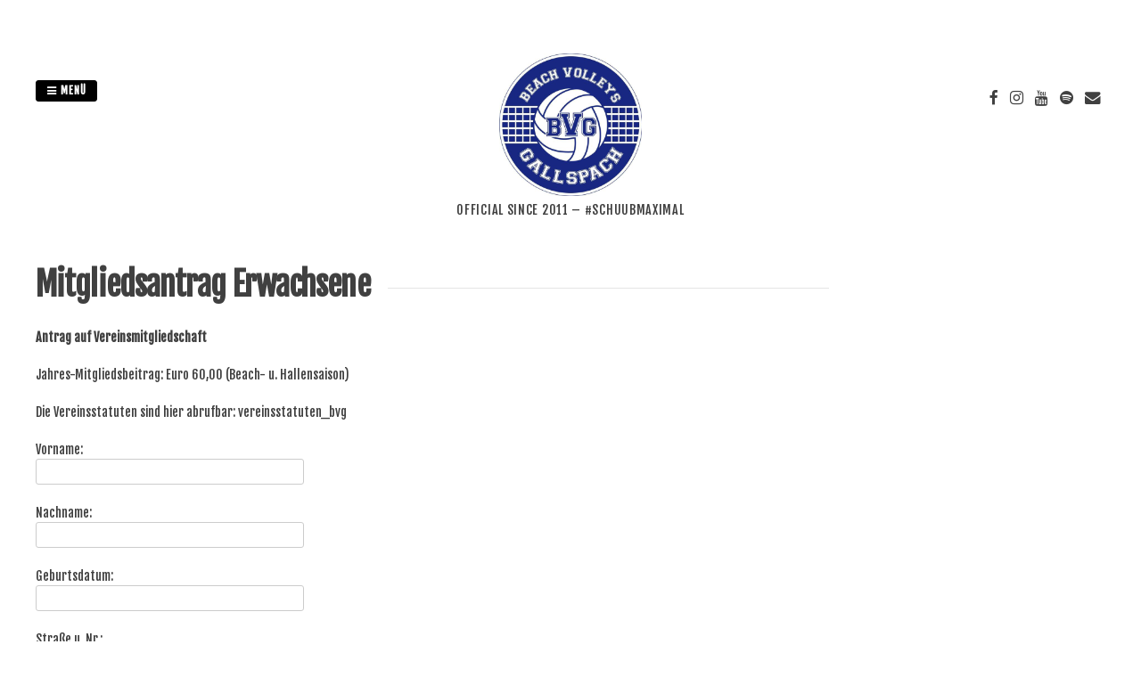

--- FILE ---
content_type: text/html; charset=UTF-8
request_url: http://www.beachvolleysgallspach.at/?page_id=4152
body_size: 47690
content:
<!DOCTYPE html>
<html lang="de">
<head>
<meta charset="UTF-8">
<meta name="viewport" content="width=device-width, initial-scale=1"> 
<link rel="profile" href="http://gmpg.org/xfn/11">
<link rel="pingback" href="http://www.beachvolleysgallspach.at/xmlrpc.php">
<title>Mitgliedsantrag Erwachsene &#8211; Beach Volleys Gallspach</title>
<style type="text/css">.gridsby-home-widget-area .widget { width: 50%; float:left; padding-right: 30px; }@media handheld, only screen and (max-width: 767px) {.gridsby-home-widget-area .widget { width: 100%; float:none; padding-right: 0px; }}</style><meta name='robots' content='max-image-preview:large' />
		<style>img:is([sizes="auto" i], [sizes^="auto," i]) { contain-intrinsic-size: 3000px 1500px }</style>
		<link rel='dns-prefetch' href='//fonts.googleapis.com' />
<link rel="alternate" type="application/rss+xml" title="Beach Volleys Gallspach &raquo; Feed" href="http://www.beachvolleysgallspach.at/?feed=rss2" />
<link rel="alternate" type="application/rss+xml" title="Beach Volleys Gallspach &raquo; Kommentar-Feed" href="http://www.beachvolleysgallspach.at/?feed=comments-rss2" />
<script type="text/javascript">
/* <![CDATA[ */
window._wpemojiSettings = {"baseUrl":"https:\/\/s.w.org\/images\/core\/emoji\/14.0.0\/72x72\/","ext":".png","svgUrl":"https:\/\/s.w.org\/images\/core\/emoji\/14.0.0\/svg\/","svgExt":".svg","source":{"concatemoji":"http:\/\/www.beachvolleysgallspach.at\/wp-includes\/js\/wp-emoji-release.min.js?ver=6.4.7"}};
/*! This file is auto-generated */
!function(i,n){var o,s,e;function c(e){try{var t={supportTests:e,timestamp:(new Date).valueOf()};sessionStorage.setItem(o,JSON.stringify(t))}catch(e){}}function p(e,t,n){e.clearRect(0,0,e.canvas.width,e.canvas.height),e.fillText(t,0,0);var t=new Uint32Array(e.getImageData(0,0,e.canvas.width,e.canvas.height).data),r=(e.clearRect(0,0,e.canvas.width,e.canvas.height),e.fillText(n,0,0),new Uint32Array(e.getImageData(0,0,e.canvas.width,e.canvas.height).data));return t.every(function(e,t){return e===r[t]})}function u(e,t,n){switch(t){case"flag":return n(e,"\ud83c\udff3\ufe0f\u200d\u26a7\ufe0f","\ud83c\udff3\ufe0f\u200b\u26a7\ufe0f")?!1:!n(e,"\ud83c\uddfa\ud83c\uddf3","\ud83c\uddfa\u200b\ud83c\uddf3")&&!n(e,"\ud83c\udff4\udb40\udc67\udb40\udc62\udb40\udc65\udb40\udc6e\udb40\udc67\udb40\udc7f","\ud83c\udff4\u200b\udb40\udc67\u200b\udb40\udc62\u200b\udb40\udc65\u200b\udb40\udc6e\u200b\udb40\udc67\u200b\udb40\udc7f");case"emoji":return!n(e,"\ud83e\udef1\ud83c\udffb\u200d\ud83e\udef2\ud83c\udfff","\ud83e\udef1\ud83c\udffb\u200b\ud83e\udef2\ud83c\udfff")}return!1}function f(e,t,n){var r="undefined"!=typeof WorkerGlobalScope&&self instanceof WorkerGlobalScope?new OffscreenCanvas(300,150):i.createElement("canvas"),a=r.getContext("2d",{willReadFrequently:!0}),o=(a.textBaseline="top",a.font="600 32px Arial",{});return e.forEach(function(e){o[e]=t(a,e,n)}),o}function t(e){var t=i.createElement("script");t.src=e,t.defer=!0,i.head.appendChild(t)}"undefined"!=typeof Promise&&(o="wpEmojiSettingsSupports",s=["flag","emoji"],n.supports={everything:!0,everythingExceptFlag:!0},e=new Promise(function(e){i.addEventListener("DOMContentLoaded",e,{once:!0})}),new Promise(function(t){var n=function(){try{var e=JSON.parse(sessionStorage.getItem(o));if("object"==typeof e&&"number"==typeof e.timestamp&&(new Date).valueOf()<e.timestamp+604800&&"object"==typeof e.supportTests)return e.supportTests}catch(e){}return null}();if(!n){if("undefined"!=typeof Worker&&"undefined"!=typeof OffscreenCanvas&&"undefined"!=typeof URL&&URL.createObjectURL&&"undefined"!=typeof Blob)try{var e="postMessage("+f.toString()+"("+[JSON.stringify(s),u.toString(),p.toString()].join(",")+"));",r=new Blob([e],{type:"text/javascript"}),a=new Worker(URL.createObjectURL(r),{name:"wpTestEmojiSupports"});return void(a.onmessage=function(e){c(n=e.data),a.terminate(),t(n)})}catch(e){}c(n=f(s,u,p))}t(n)}).then(function(e){for(var t in e)n.supports[t]=e[t],n.supports.everything=n.supports.everything&&n.supports[t],"flag"!==t&&(n.supports.everythingExceptFlag=n.supports.everythingExceptFlag&&n.supports[t]);n.supports.everythingExceptFlag=n.supports.everythingExceptFlag&&!n.supports.flag,n.DOMReady=!1,n.readyCallback=function(){n.DOMReady=!0}}).then(function(){return e}).then(function(){var e;n.supports.everything||(n.readyCallback(),(e=n.source||{}).concatemoji?t(e.concatemoji):e.wpemoji&&e.twemoji&&(t(e.twemoji),t(e.wpemoji)))}))}((window,document),window._wpemojiSettings);
/* ]]> */
</script>
<style id='wp-emoji-styles-inline-css' type='text/css'>

	img.wp-smiley, img.emoji {
		display: inline !important;
		border: none !important;
		box-shadow: none !important;
		height: 1em !important;
		width: 1em !important;
		margin: 0 0.07em !important;
		vertical-align: -0.1em !important;
		background: none !important;
		padding: 0 !important;
	}
</style>
<link rel='stylesheet' id='wp-block-library-css' href='http://www.beachvolleysgallspach.at/wp-includes/css/dist/block-library/style.min.css?ver=6.4.7' type='text/css' media='all' />
<link rel='stylesheet' id='ife-facebook-events-block-style2-css' href='http://www.beachvolleysgallspach.at/wp-content/plugins/import-facebook-events/assets/css/grid-style2.css?ver=1.8.7' type='text/css' media='all' />
<style id='classic-theme-styles-inline-css' type='text/css'>
/*! This file is auto-generated */
.wp-block-button__link{color:#fff;background-color:#32373c;border-radius:9999px;box-shadow:none;text-decoration:none;padding:calc(.667em + 2px) calc(1.333em + 2px);font-size:1.125em}.wp-block-file__button{background:#32373c;color:#fff;text-decoration:none}
</style>
<style id='global-styles-inline-css' type='text/css'>
body{--wp--preset--color--black: #000000;--wp--preset--color--cyan-bluish-gray: #abb8c3;--wp--preset--color--white: #ffffff;--wp--preset--color--pale-pink: #f78da7;--wp--preset--color--vivid-red: #cf2e2e;--wp--preset--color--luminous-vivid-orange: #ff6900;--wp--preset--color--luminous-vivid-amber: #fcb900;--wp--preset--color--light-green-cyan: #7bdcb5;--wp--preset--color--vivid-green-cyan: #00d084;--wp--preset--color--pale-cyan-blue: #8ed1fc;--wp--preset--color--vivid-cyan-blue: #0693e3;--wp--preset--color--vivid-purple: #9b51e0;--wp--preset--gradient--vivid-cyan-blue-to-vivid-purple: linear-gradient(135deg,rgba(6,147,227,1) 0%,rgb(155,81,224) 100%);--wp--preset--gradient--light-green-cyan-to-vivid-green-cyan: linear-gradient(135deg,rgb(122,220,180) 0%,rgb(0,208,130) 100%);--wp--preset--gradient--luminous-vivid-amber-to-luminous-vivid-orange: linear-gradient(135deg,rgba(252,185,0,1) 0%,rgba(255,105,0,1) 100%);--wp--preset--gradient--luminous-vivid-orange-to-vivid-red: linear-gradient(135deg,rgba(255,105,0,1) 0%,rgb(207,46,46) 100%);--wp--preset--gradient--very-light-gray-to-cyan-bluish-gray: linear-gradient(135deg,rgb(238,238,238) 0%,rgb(169,184,195) 100%);--wp--preset--gradient--cool-to-warm-spectrum: linear-gradient(135deg,rgb(74,234,220) 0%,rgb(151,120,209) 20%,rgb(207,42,186) 40%,rgb(238,44,130) 60%,rgb(251,105,98) 80%,rgb(254,248,76) 100%);--wp--preset--gradient--blush-light-purple: linear-gradient(135deg,rgb(255,206,236) 0%,rgb(152,150,240) 100%);--wp--preset--gradient--blush-bordeaux: linear-gradient(135deg,rgb(254,205,165) 0%,rgb(254,45,45) 50%,rgb(107,0,62) 100%);--wp--preset--gradient--luminous-dusk: linear-gradient(135deg,rgb(255,203,112) 0%,rgb(199,81,192) 50%,rgb(65,88,208) 100%);--wp--preset--gradient--pale-ocean: linear-gradient(135deg,rgb(255,245,203) 0%,rgb(182,227,212) 50%,rgb(51,167,181) 100%);--wp--preset--gradient--electric-grass: linear-gradient(135deg,rgb(202,248,128) 0%,rgb(113,206,126) 100%);--wp--preset--gradient--midnight: linear-gradient(135deg,rgb(2,3,129) 0%,rgb(40,116,252) 100%);--wp--preset--font-size--small: 13px;--wp--preset--font-size--medium: 20px;--wp--preset--font-size--large: 36px;--wp--preset--font-size--x-large: 42px;--wp--preset--spacing--20: 0.44rem;--wp--preset--spacing--30: 0.67rem;--wp--preset--spacing--40: 1rem;--wp--preset--spacing--50: 1.5rem;--wp--preset--spacing--60: 2.25rem;--wp--preset--spacing--70: 3.38rem;--wp--preset--spacing--80: 5.06rem;--wp--preset--shadow--natural: 6px 6px 9px rgba(0, 0, 0, 0.2);--wp--preset--shadow--deep: 12px 12px 50px rgba(0, 0, 0, 0.4);--wp--preset--shadow--sharp: 6px 6px 0px rgba(0, 0, 0, 0.2);--wp--preset--shadow--outlined: 6px 6px 0px -3px rgba(255, 255, 255, 1), 6px 6px rgba(0, 0, 0, 1);--wp--preset--shadow--crisp: 6px 6px 0px rgba(0, 0, 0, 1);}:where(.is-layout-flex){gap: 0.5em;}:where(.is-layout-grid){gap: 0.5em;}body .is-layout-flow > .alignleft{float: left;margin-inline-start: 0;margin-inline-end: 2em;}body .is-layout-flow > .alignright{float: right;margin-inline-start: 2em;margin-inline-end: 0;}body .is-layout-flow > .aligncenter{margin-left: auto !important;margin-right: auto !important;}body .is-layout-constrained > .alignleft{float: left;margin-inline-start: 0;margin-inline-end: 2em;}body .is-layout-constrained > .alignright{float: right;margin-inline-start: 2em;margin-inline-end: 0;}body .is-layout-constrained > .aligncenter{margin-left: auto !important;margin-right: auto !important;}body .is-layout-constrained > :where(:not(.alignleft):not(.alignright):not(.alignfull)){max-width: var(--wp--style--global--content-size);margin-left: auto !important;margin-right: auto !important;}body .is-layout-constrained > .alignwide{max-width: var(--wp--style--global--wide-size);}body .is-layout-flex{display: flex;}body .is-layout-flex{flex-wrap: wrap;align-items: center;}body .is-layout-flex > *{margin: 0;}body .is-layout-grid{display: grid;}body .is-layout-grid > *{margin: 0;}:where(.wp-block-columns.is-layout-flex){gap: 2em;}:where(.wp-block-columns.is-layout-grid){gap: 2em;}:where(.wp-block-post-template.is-layout-flex){gap: 1.25em;}:where(.wp-block-post-template.is-layout-grid){gap: 1.25em;}.has-black-color{color: var(--wp--preset--color--black) !important;}.has-cyan-bluish-gray-color{color: var(--wp--preset--color--cyan-bluish-gray) !important;}.has-white-color{color: var(--wp--preset--color--white) !important;}.has-pale-pink-color{color: var(--wp--preset--color--pale-pink) !important;}.has-vivid-red-color{color: var(--wp--preset--color--vivid-red) !important;}.has-luminous-vivid-orange-color{color: var(--wp--preset--color--luminous-vivid-orange) !important;}.has-luminous-vivid-amber-color{color: var(--wp--preset--color--luminous-vivid-amber) !important;}.has-light-green-cyan-color{color: var(--wp--preset--color--light-green-cyan) !important;}.has-vivid-green-cyan-color{color: var(--wp--preset--color--vivid-green-cyan) !important;}.has-pale-cyan-blue-color{color: var(--wp--preset--color--pale-cyan-blue) !important;}.has-vivid-cyan-blue-color{color: var(--wp--preset--color--vivid-cyan-blue) !important;}.has-vivid-purple-color{color: var(--wp--preset--color--vivid-purple) !important;}.has-black-background-color{background-color: var(--wp--preset--color--black) !important;}.has-cyan-bluish-gray-background-color{background-color: var(--wp--preset--color--cyan-bluish-gray) !important;}.has-white-background-color{background-color: var(--wp--preset--color--white) !important;}.has-pale-pink-background-color{background-color: var(--wp--preset--color--pale-pink) !important;}.has-vivid-red-background-color{background-color: var(--wp--preset--color--vivid-red) !important;}.has-luminous-vivid-orange-background-color{background-color: var(--wp--preset--color--luminous-vivid-orange) !important;}.has-luminous-vivid-amber-background-color{background-color: var(--wp--preset--color--luminous-vivid-amber) !important;}.has-light-green-cyan-background-color{background-color: var(--wp--preset--color--light-green-cyan) !important;}.has-vivid-green-cyan-background-color{background-color: var(--wp--preset--color--vivid-green-cyan) !important;}.has-pale-cyan-blue-background-color{background-color: var(--wp--preset--color--pale-cyan-blue) !important;}.has-vivid-cyan-blue-background-color{background-color: var(--wp--preset--color--vivid-cyan-blue) !important;}.has-vivid-purple-background-color{background-color: var(--wp--preset--color--vivid-purple) !important;}.has-black-border-color{border-color: var(--wp--preset--color--black) !important;}.has-cyan-bluish-gray-border-color{border-color: var(--wp--preset--color--cyan-bluish-gray) !important;}.has-white-border-color{border-color: var(--wp--preset--color--white) !important;}.has-pale-pink-border-color{border-color: var(--wp--preset--color--pale-pink) !important;}.has-vivid-red-border-color{border-color: var(--wp--preset--color--vivid-red) !important;}.has-luminous-vivid-orange-border-color{border-color: var(--wp--preset--color--luminous-vivid-orange) !important;}.has-luminous-vivid-amber-border-color{border-color: var(--wp--preset--color--luminous-vivid-amber) !important;}.has-light-green-cyan-border-color{border-color: var(--wp--preset--color--light-green-cyan) !important;}.has-vivid-green-cyan-border-color{border-color: var(--wp--preset--color--vivid-green-cyan) !important;}.has-pale-cyan-blue-border-color{border-color: var(--wp--preset--color--pale-cyan-blue) !important;}.has-vivid-cyan-blue-border-color{border-color: var(--wp--preset--color--vivid-cyan-blue) !important;}.has-vivid-purple-border-color{border-color: var(--wp--preset--color--vivid-purple) !important;}.has-vivid-cyan-blue-to-vivid-purple-gradient-background{background: var(--wp--preset--gradient--vivid-cyan-blue-to-vivid-purple) !important;}.has-light-green-cyan-to-vivid-green-cyan-gradient-background{background: var(--wp--preset--gradient--light-green-cyan-to-vivid-green-cyan) !important;}.has-luminous-vivid-amber-to-luminous-vivid-orange-gradient-background{background: var(--wp--preset--gradient--luminous-vivid-amber-to-luminous-vivid-orange) !important;}.has-luminous-vivid-orange-to-vivid-red-gradient-background{background: var(--wp--preset--gradient--luminous-vivid-orange-to-vivid-red) !important;}.has-very-light-gray-to-cyan-bluish-gray-gradient-background{background: var(--wp--preset--gradient--very-light-gray-to-cyan-bluish-gray) !important;}.has-cool-to-warm-spectrum-gradient-background{background: var(--wp--preset--gradient--cool-to-warm-spectrum) !important;}.has-blush-light-purple-gradient-background{background: var(--wp--preset--gradient--blush-light-purple) !important;}.has-blush-bordeaux-gradient-background{background: var(--wp--preset--gradient--blush-bordeaux) !important;}.has-luminous-dusk-gradient-background{background: var(--wp--preset--gradient--luminous-dusk) !important;}.has-pale-ocean-gradient-background{background: var(--wp--preset--gradient--pale-ocean) !important;}.has-electric-grass-gradient-background{background: var(--wp--preset--gradient--electric-grass) !important;}.has-midnight-gradient-background{background: var(--wp--preset--gradient--midnight) !important;}.has-small-font-size{font-size: var(--wp--preset--font-size--small) !important;}.has-medium-font-size{font-size: var(--wp--preset--font-size--medium) !important;}.has-large-font-size{font-size: var(--wp--preset--font-size--large) !important;}.has-x-large-font-size{font-size: var(--wp--preset--font-size--x-large) !important;}
.wp-block-navigation a:where(:not(.wp-element-button)){color: inherit;}
:where(.wp-block-post-template.is-layout-flex){gap: 1.25em;}:where(.wp-block-post-template.is-layout-grid){gap: 1.25em;}
:where(.wp-block-columns.is-layout-flex){gap: 2em;}:where(.wp-block-columns.is-layout-grid){gap: 2em;}
.wp-block-pullquote{font-size: 1.5em;line-height: 1.6;}
</style>
<link rel='stylesheet' id='contact-form-7-css' href='http://www.beachvolleysgallspach.at/wp-content/plugins/contact-form-7/includes/css/styles.css?ver=5.9.8' type='text/css' media='all' />
<link rel='stylesheet' id='font-awesome-css' href='http://www.beachvolleysgallspach.at/wp-content/plugins/import-facebook-events/assets/css/font-awesome.min.css?ver=1.8.7' type='text/css' media='all' />
<link rel='stylesheet' id='import-facebook-events-front-css' href='http://www.beachvolleysgallspach.at/wp-content/plugins/import-facebook-events/assets/css/import-facebook-events.css?ver=1.8.7' type='text/css' media='all' />
<link rel='stylesheet' id='import-facebook-events-front-style2-css' href='http://www.beachvolleysgallspach.at/wp-content/plugins/import-facebook-events/assets/css/grid-style2.css?ver=1.8.7' type='text/css' media='all' />
<link rel='stylesheet' id='wettervorhersage-css' href='http://www.beachvolleysgallspach.at/wp-content/plugins/wettervorhersage/public/css/wettervorhersage-public.css?ver=1.0.0' type='text/css' media='all' />
<link rel='stylesheet' id='gridsby-style-css' href='http://www.beachvolleysgallspach.at/wp-content/themes/gridsby/style.css?ver=6.4.7' type='text/css' media='all' />
<style id='gridsby-style-inline-css' type='text/css'>
h1, h2, h3, h4, h5, h6 { font-family: Fjalla One; }
body, button, input, select, textarea { font-family: Fjalla One; }

</style>
<link rel='stylesheet' id='gridsby-headings-fonts-css' href='//fonts.googleapis.com/css?family=Fjalla+One%3A400&#038;ver=6.4.7' type='text/css' media='all' />
<link rel='stylesheet' id='gridsby-body-fonts-css' href='//fonts.googleapis.com/css?family=Fjalla+One%3A400&#038;ver=6.4.7' type='text/css' media='all' />
<link rel='stylesheet' id='gridsby-font-awesome-css' href='http://www.beachvolleysgallspach.at/wp-content/themes/gridsby/fonts/font-awesome.css?ver=6.4.7' type='text/css' media='all' />
<link rel='stylesheet' id='gridsby-new-font-awesome-css' href='http://www.beachvolleysgallspach.at/wp-content/themes/gridsby/fonts/css/fontawesome.css?ver=6.4.7' type='text/css' media='all' />
<link rel='stylesheet' id='gridsby-menu-css-css' href='http://www.beachvolleysgallspach.at/wp-content/themes/gridsby/css/jPushMenu.css?ver=6.4.7' type='text/css' media='all' />
<script type="text/javascript" src="http://www.beachvolleysgallspach.at/wp-includes/js/jquery/jquery.min.js?ver=3.7.1" id="jquery-core-js"></script>
<script type="text/javascript" src="http://www.beachvolleysgallspach.at/wp-includes/js/jquery/jquery-migrate.min.js?ver=3.4.1" id="jquery-migrate-js"></script>
<script type="text/javascript" src="http://www.beachvolleysgallspach.at/wp-content/plugins/wettervorhersage/public/js/wettervorhersage-public.js?ver=1.0.0" id="wettervorhersage-js"></script>
<script type="text/javascript" src="http://www.beachvolleysgallspach.at/wp-content/themes/gridsby/js/imagesloaded.pkgd.js?ver=6.4.7" id="gridsby-images-loaded-js"></script>
<script type="text/javascript" src="http://www.beachvolleysgallspach.at/wp-content/themes/gridsby/js/modernizr.custom.js?ver=6.4.7" id="gridsby-modernizr-js"></script>
<link rel="https://api.w.org/" href="http://www.beachvolleysgallspach.at/index.php?rest_route=/" /><link rel="alternate" type="application/json" href="http://www.beachvolleysgallspach.at/index.php?rest_route=/wp/v2/pages/4152" /><link rel="EditURI" type="application/rsd+xml" title="RSD" href="http://www.beachvolleysgallspach.at/xmlrpc.php?rsd" />
<meta name="generator" content="WordPress 6.4.7" />
<link rel="canonical" href="http://www.beachvolleysgallspach.at/?page_id=4152" />
<link rel='shortlink' href='http://www.beachvolleysgallspach.at/?p=4152' />
<link rel="alternate" type="application/json+oembed" href="http://www.beachvolleysgallspach.at/index.php?rest_route=%2Foembed%2F1.0%2Fembed&#038;url=http%3A%2F%2Fwww.beachvolleysgallspach.at%2F%3Fpage_id%3D4152" />
<link rel="alternate" type="text/xml+oembed" href="http://www.beachvolleysgallspach.at/index.php?rest_route=%2Foembed%2F1.0%2Fembed&#038;url=http%3A%2F%2Fwww.beachvolleysgallspach.at%2F%3Fpage_id%3D4152&#038;format=xml" />
<!--[if lt IE 9]>
<script src="http://www.beachvolleysgallspach.at/wp-content/themes/gridsby/js/html5shiv.js"></script>
<![endif]-->
	
 
	
	<!-- gridsby customizer CSS -->
	<style>
	
				
				a:hover { color: #000000; }
				
				.main-navigation li:hover > a, a:hover { color: #000000; }
				
				
				.social-media-icons .fa:hover { color: #000000; }
				
				
				 
				
		 
		
		 
		
				
				
				
				
		 
		
				
		 
		
				
				
				body, p { font-size: 14px; }
				
		 
		  
	</style>
    
<link rel="icon" href="http://www.beachvolleysgallspach.at/wp-content/uploads/cropped-cropped-cropped-1146638_672867796071588_2011947012_n-1-32x32.jpg" sizes="32x32" />
<link rel="icon" href="http://www.beachvolleysgallspach.at/wp-content/uploads/cropped-cropped-cropped-1146638_672867796071588_2011947012_n-1-192x192.jpg" sizes="192x192" />
<link rel="apple-touch-icon" href="http://www.beachvolleysgallspach.at/wp-content/uploads/cropped-cropped-cropped-1146638_672867796071588_2011947012_n-1-180x180.jpg" />
<meta name="msapplication-TileImage" content="http://www.beachvolleysgallspach.at/wp-content/uploads/cropped-cropped-cropped-1146638_672867796071588_2011947012_n-1-270x270.jpg" />
<style id="sccss"></style><style id="kirki-inline-styles"></style> 
</head>

<body class="page-template-default page page-id-4152 wp-custom-logo">

	<div id="page" class="hfeed site">
		<a class="skip-link screen-reader-text" href="#content">Zum Inhalt springen</a>
        
        <nav class="cbp-spmenu cbp-spmenu-vertical cbp-spmenu-left">
			<h3><i class="fa fa-close"></i> Menü schließen</h3> 
			<div class="menu-home-container"><ul id="menu-home" class="menu"><li id="menu-item-1539" class="menu-item menu-item-type-custom menu-item-object-custom menu-item-home menu-item-1539"><a href="http://www.beachvolleysgallspach.at/">Home</a></li>
<li id="menu-item-1540" class="menu-item menu-item-type-post_type menu-item-object-page current-menu-ancestor current-menu-parent current_page_parent current_page_ancestor menu-item-has-children menu-item-1540"><a href="http://www.beachvolleysgallspach.at/?page_id=85">Verein</a>
<ul class="sub-menu">
	<li id="menu-item-1541" class="menu-item menu-item-type-post_type menu-item-object-page menu-item-1541"><a href="http://www.beachvolleysgallspach.at/?page_id=68">Entstehung</a></li>
	<li id="menu-item-1543" class="menu-item menu-item-type-post_type menu-item-object-page menu-item-1543"><a href="http://www.beachvolleysgallspach.at/?page_id=97">Vorstand-Team</a></li>
	<li id="menu-item-1544" class="menu-item menu-item-type-post_type menu-item-object-page menu-item-1544"><a href="http://www.beachvolleysgallspach.at/?page_id=76">Mitgliedschaft</a></li>
	<li id="menu-item-4165" class="menu-item menu-item-type-post_type menu-item-object-page menu-item-4165"><a href="http://www.beachvolleysgallspach.at/?page_id=4150">Mitgliedsantrag Jugend</a></li>
	<li id="menu-item-4164" class="menu-item menu-item-type-post_type menu-item-object-page current-menu-item page_item page-item-4152 current_page_item menu-item-4164"><a href="http://www.beachvolleysgallspach.at/?page_id=4152" aria-current="page">Mitgliedsantrag Erwachsene</a></li>
	<li id="menu-item-5760" class="menu-item menu-item-type-post_type menu-item-object-page menu-item-5760"><a href="http://www.beachvolleysgallspach.at/?page_id=5699">Mitglied unterstützend</a></li>
	<li id="menu-item-1591" class="menu-item menu-item-type-post_type menu-item-object-page menu-item-1591"><a href="http://www.beachvolleysgallspach.at/?page_id=1589">Beachvolleyball-Anlage</a></li>
	<li id="menu-item-1547" class="menu-item menu-item-type-post_type menu-item-object-page menu-item-1547"><a href="http://www.beachvolleysgallspach.at/?page_id=196">Spielstätten</a></li>
	<li id="menu-item-4161" class="menu-item menu-item-type-post_type menu-item-object-page menu-item-4161"><a href="http://www.beachvolleysgallspach.at/?page_id=168">Vereinsstatuten</a></li>
	<li id="menu-item-7151" class="menu-item menu-item-type-post_type menu-item-object-page menu-item-7151"><a href="http://www.beachvolleysgallspach.at/?page_id=7142">Bestellung Hoodies und Beachshirts</a></li>
</ul>
</li>
<li id="menu-item-1545" class="menu-item menu-item-type-post_type menu-item-object-page menu-item-1545"><a href="http://www.beachvolleysgallspach.at/?page_id=109">Spiel-Trainingszeiten</a></li>
<li id="menu-item-6730" class="menu-item menu-item-type-post_type menu-item-object-page menu-item-6730"><a href="http://www.beachvolleysgallspach.at/?page_id=6724">Hausruckvolleys</a></li>
<li id="menu-item-4142" class="menu-item menu-item-type-post_type menu-item-object-page menu-item-4142"><a href="http://www.beachvolleysgallspach.at/?page_id=2750">Jugend</a></li>
<li id="menu-item-1555" class="menu-item menu-item-type-post_type menu-item-object-page menu-item-1555"><a href="http://www.beachvolleysgallspach.at/?page_id=123">Kontakt</a></li>
</ul></div>		</nav>

		<header id="masthead" class="site-header" role="banner">
        
        	<div class="grid">
            
			<div class="site-branding">
        	
			              
    			<div class="site-logo"> 
                
       				<a href='http://www.beachvolleysgallspach.at/' title='Beach Volleys Gallspach' rel='home'>
                    
                    	<img 
                        	src='http://www.beachvolleysgallspach.at/wp-content/uploads/cropped-cropped-cropped-1146638_672867796071588_2011947012_n-1.jpg' 
                            
							                            
                            	width="160"
                                
							 
                            
                            alt='Beach Volleys Gallspach'
                        >
                        
                    </a>  
                    
    			</div><!-- site-logo --> 
                
						
				<h2 class="site-description">official since 2011 &#8211; #schuubmaximal</h2>
			</div><!-- site-branding -->
        
        	<div class="contact-button">
        		<button class="toggle-menu menu-left push-body"><i class="fa fa-bars"></i> Menü</button> 
        	</div><!-- contact-button -->
        
        	
			        	
        		<div class="social-media">
                 
            		
												
			
            
              			
                        	<ul class='social-media-icons'>
                            	 
                                	<li>
                                    <a href="https://www.facebook.com/beachvolleysgallspach" target="_blank">
                                    <i class="fa fa-facebook"></i>
                                    </a>
                                    </li>
								                                                                                                                                                                	<li>
                                    <a href="https://www.instagram.com/beachvolleysgallspach/" target="_blank">
                                    <i class="fa fa-instagram"></i>
                                    </a>
                                    </li>
								                                 
                                                                                                                                                                	<li>
                                    <a href="https://www.youtube.com/channel/UCTcIAgszeRfiOvIFi2aMh2Q/videos" target="_blank">
                                    <i class="fa fa-youtube"></i>
                                    </a>
                                    </li>
								                                                                                                                                                                                                                                                                                                                                                                                                                                                                                                	<li>
                                    <a href="https://open.spotify.com/playlist/2s345sQRv17O9dFvLtMNOT?si=1ade15e7cc18486e" target="_blank">
                                    <i class="fa fa-spotify"></i>
                                    </a> 
                                    </li>
								                                                                                                                                                                                                                                                                	<li>
                                    <a href="mailto:christoph.ortner@beachvolleysgallspach.at" target="_blank">  
                                    <i class="fa fa-envelope"></i> 
                                    </a>
                                    </li> 
								 
                        	</ul>
                       
                
                	
        	
    											                    		
				</div>
				
						
            
            </div>       
 
    	</header><!-- #masthead -->

	<section id="content" class="site-content">

<div class="grid grid-pad">
	<div class="col-9-12 content-wrapper">
        <div id="primary" class="content-area">
            <main id="main" class="site-main" role="main">
    
                    
                    
	<article id="post-4152" class="post-4152 page type-page status-publish hentry">
	
    	<header class="entry-header">
			<h1 class="entry-title"><span class="title">Mitgliedsantrag Erwachsene</span></h1>		</header><!-- .entry-header -->

		<div class="entry-content">
			<p><strong>Antrag auf Vereinsmitgliedschaft</strong></p>
<p>Jahres-Mitgliedsbeitrag: Euro 60,00 (Beach- u. Hallensaison)</p>
<p>Die Vereinsstatuten sind hier abrufbar: <a href="http://www.beachvolleysgallspach.at/wp-content/uploads/vereinsstatuten_bvg.pdf">vereinsstatuten_bvg</a></p>

<div class="wpcf7 no-js" id="wpcf7-f4162-p4152-o1" lang="de-DE" dir="ltr">
<div class="screen-reader-response"><p role="status" aria-live="polite" aria-atomic="true"></p> <ul></ul></div>
<form action="/?page_id=4152#wpcf7-f4162-p4152-o1" method="post" class="wpcf7-form init" aria-label="Kontaktformular" novalidate="novalidate" data-status="init">
<div style="display: none;">
<input type="hidden" name="_wpcf7" value="4162" />
<input type="hidden" name="_wpcf7_version" value="5.9.8" />
<input type="hidden" name="_wpcf7_locale" value="de_DE" />
<input type="hidden" name="_wpcf7_unit_tag" value="wpcf7-f4162-p4152-o1" />
<input type="hidden" name="_wpcf7_container_post" value="4152" />
<input type="hidden" name="_wpcf7_posted_data_hash" value="" />
</div>
<p>Vorname:<br />
<span class="wpcf7-form-control-wrap" data-name="Vorname"><input size="40" maxlength="400" class="wpcf7-form-control wpcf7-text wpcf7-validates-as-required" aria-required="true" aria-invalid="false" value="" type="text" name="Vorname" /></span>
</p>
<p>Nachname:<br />
<span class="wpcf7-form-control-wrap" data-name="Nachname"><input size="40" maxlength="400" class="wpcf7-form-control wpcf7-text wpcf7-validates-as-required" aria-required="true" aria-invalid="false" value="" type="text" name="Nachname" /></span>
</p>
<p>Geburtsdatum:<br />
<span class="wpcf7-form-control-wrap" data-name="Geburtsdatum"><input size="40" maxlength="400" class="wpcf7-form-control wpcf7-text wpcf7-validates-as-required" aria-required="true" aria-invalid="false" value="" type="text" name="Geburtsdatum" /></span>
</p>
<p>Straße u. Nr.:<br />
<span class="wpcf7-form-control-wrap" data-name="Straeunr"><input size="40" maxlength="400" class="wpcf7-form-control wpcf7-text wpcf7-validates-as-required" aria-required="true" aria-invalid="false" value="" type="text" name="Straeunr" /></span>
</p>
<p>Postleitzahl:<br />
<span class="wpcf7-form-control-wrap" data-name="Postleitzahl"><input size="40" maxlength="400" class="wpcf7-form-control wpcf7-text wpcf7-validates-as-required" aria-required="true" aria-invalid="false" value="" type="text" name="Postleitzahl" /></span>
</p>
<p>Wohnort:<br />
<span class="wpcf7-form-control-wrap" data-name="Wohnort"><input size="40" maxlength="400" class="wpcf7-form-control wpcf7-text wpcf7-validates-as-required" aria-required="true" aria-invalid="false" value="" type="text" name="Wohnort" /></span>
</p>
<p>Staatsbürgerschaft:<br />
<span class="wpcf7-form-control-wrap" data-name="Staatsbrgerschaft"><input size="40" maxlength="400" class="wpcf7-form-control wpcf7-text wpcf7-validates-as-required" aria-required="true" aria-invalid="false" value="" type="text" name="Staatsbrgerschaft" /></span>
</p>
<p>Telefon-Nr.:<br />
<span class="wpcf7-form-control-wrap" data-name="Telefon-Nr_"><input size="40" maxlength="400" class="wpcf7-form-control wpcf7-text" aria-invalid="false" value="" type="text" name="Telefon-Nr_" /></span>
</p>
<p>Email-Adresse:<br />
<span class="wpcf7-form-control-wrap" data-name="Email"><input size="40" maxlength="400" class="wpcf7-form-control wpcf7-text" aria-invalid="false" value="" type="text" name="Email" /></span>
</p>
<p><span class="wpcf7-form-control-wrap" data-name="Vereinsstatuten"><span class="wpcf7-form-control wpcf7-acceptance"><span class="wpcf7-list-item"><label><input type="checkbox" name="Vereinsstatuten" value="1" aria-invalid="false" /><span class="wpcf7-list-item-label">Ich habe die Statuten des Vereins gelesen und ich stimme diesen zu.</span></label></span></span></span>
</p>
<p><input class="wpcf7-form-control wpcf7-submit has-spinner" type="submit" value="Senden" />
</p><p style="display: none !important;" class="akismet-fields-container" data-prefix="_wpcf7_ak_"><label>&#916;<textarea name="_wpcf7_ak_hp_textarea" cols="45" rows="8" maxlength="100"></textarea></label><input type="hidden" id="ak_js_1" name="_wpcf7_ak_js" value="234"/><script>document.getElementById( "ak_js_1" ).setAttribute( "value", ( new Date() ).getTime() );</script></p><div class="wpcf7-response-output" aria-hidden="true"></div>
</form>
</div>

<p>Bei Fragen bitte Mail an: daniel.stritzinger@beachvolleysgallspach.at</p>
					</div><!-- .entry-content -->

		<footer class="entry-footer">
					</footer><!-- .entry-footer -->
	</article><!-- #post-## -->
    
                        
                    
            </main><!-- #main -->
        </div><!-- #primary -->
    </div>

<div id="secondary" class="widget-area col-3-12" role="complementary">
	<aside id="custom_html-3" class="widget_text widget widget_custom_html"><div class="textwidget custom-html-widget"><iframe src="https://www.google.com/maps/embed?pb=!1m18!1m12!1m3!1d2658.64854269011!2d13.814411615651702!3d48.21338517922947!2m3!1f0!2f0!3f0!3m2!1i1024!2i768!4f13.1!3m3!1m2!1s0x4774753619ee2357%3A0xbbdfb1638c4e4349!2sNaturerlebnisbad%20Gallspach!5e0!3m2!1sde!2sat!4v1668318358915!5m2!1sde!2sat" width="400" height="300" style="border:0;" allowfullscreen="" loading="lazy" referrerpolicy="no-referrer-when-downgrade"></iframe></div></aside><aside id="custom_html-2" class="widget_text widget widget_custom_html"><div class="textwidget custom-html-widget"><iframe src="https://www.google.com/maps/embed?pb=!1m18!1m12!1m3!1d2658.8788261913132!2d13.80715371565152!3d48.208949879229266!2m3!1f0!2f0!3f0!3m2!1i1024!2i768!4f13.1!3m3!1m2!1s0x47747534a11a1a21%3A0x66ac8e16914fba92!2sVolksschule%20Gallspach!5e0!3m2!1sde!2sat!4v1668318281527!5m2!1sde!2sat" width="400" height="300" style="border:0;" allowfullscreen="" loading="lazy" referrerpolicy="no-referrer-when-downgrade"></iframe></div></aside><aside id="media_video-3" class="widget widget_media_video"><div style="width:100%;" class="wp-video"><!--[if lt IE 9]><script>document.createElement('video');</script><![endif]-->
<video class="wp-video-shortcode" id="video-4152-1" preload="metadata" controls="controls"><source type="video/youtube" src="https://youtu.be/aonYuA_zdkk?_=1" /><a href="https://youtu.be/aonYuA_zdkk">https://youtu.be/aonYuA_zdkk</a></video></div></aside><aside id="media_video-2" class="widget widget_media_video"><div style="width:100%;" class="wp-video"><video class="wp-video-shortcode" id="video-4152-2" preload="metadata" controls="controls"><source type="video/youtube" src="https://youtu.be/GqKUk99yf8U?t=103&#038;_=2" /><a href="https://youtu.be/GqKUk99yf8U?t=103">https://youtu.be/GqKUk99yf8U?t=103</a></video></div></aside><aside id="wettervorhersage_widget-2" class="widget wettervorhersage_widget">
        <div id=""
             class="weather_widget_wrap wettervorhersage-widget weather_widget_style2"
             data-text-color='#000000'
             data-background="#ffffff"
             data-width="tight"
             data-days="3"
             data-sunrise="on"
             data-wind="on"
             data-language="german"
             data-city="Gallspach"
             data-country="Österreich">

            <div class="weather_widget_placeholder"></div>
<!--            <div style="font-size: 14px;text-align: center;padding-top: 6px;padding-bottom: 4px;background: rgba(0,0,0,0.03);">-->
<!--                Powered by <a target="_blank" href="https://www.wetter2.com">Wetter2.com</a>-->
<!--            </div>-->
        </div>
        </aside><aside id="linkcat-2" class="widget widget_links"><h1 class="widget-title"><span class="title">links</span></h1>
	<ul class='xoxo blogroll'>
<li><a href="https://www.laola1.at/de/sportdaten/live/" rel="noopener" target="_blank">laola1.at</a></li>
<li><a href="https://ooe-volleyball.at/" rel="noopener" target="_blank">ooe-volleyball.at</a></li>
<li><a href="https://ooevv.volleynet.at/" rel="noopener" target="_blank">ooevv.volleynet.at</a></li>
<li><a href="https://www.volleyballworld.tv/" rel="noopener" target="_blank">volleyballworld.tv</a></li>
<li><a href="https://www.volleynet.at/" rel="noopener" target="_blank">volleynet.at</a></li>

	</ul>
</aside>
</div><!-- #secondary -->

</div>

	</section><!-- #content --> 

	<footer id="colophon" class="site-footer" role="contentinfo">
		
        <div class="site-info"> 
        
         
        	 
                       
        	
												
			
            
              			
                        	<ul class='social-media-icons'>
                            	 
                                	<li>
                                    <a href="https://www.facebook.com/beachvolleysgallspach" target="_blank">
                                    <i class="fa fa-facebook"></i>
                                    </a>
                                    </li>
								                                                                                                                                                                	<li>
                                    <a href="https://www.instagram.com/beachvolleysgallspach/" target="_blank">
                                    <i class="fa fa-instagram"></i>
                                    </a>
                                    </li>
								                                 
                                                                                                                                                                	<li>
                                    <a href="https://www.youtube.com/channel/UCTcIAgszeRfiOvIFi2aMh2Q/videos" target="_blank">
                                    <i class="fa fa-youtube"></i>
                                    </a>
                                    </li>
								                                                                                                                                                                                                                                                                                                                                                                                                                                                                                                	<li>
                                    <a href="https://open.spotify.com/playlist/2s345sQRv17O9dFvLtMNOT?si=1ade15e7cc18486e" target="_blank">
                                    <i class="fa fa-spotify"></i>
                                    </a> 
                                    </li>
								                                                                                                                                                                                                                                                                	<li>
                                    <a href="mailto:christoph.ortner@beachvolleysgallspach.at" target="_blank">  
                                    <i class="fa fa-envelope"></i> 
                                    </a>
                                    </li> 
								 
                        	</ul>
                       
                
                	
        	
    											          
			 
					
        
		 
        	<h3 class="phone">06604151518</h3>
                
                	<h3 class="email"><a href="mailto:christoph.ortner@beachvolleysgallspach.at" target="_blank">christoph.ortner@beachvolleysgallspach.at</a></h3> 
         
			
		     
        	www.beachvolleysgallspach.at  
		 
		
        </div><!-- .site-info -->
	</footer><!-- #colophon -->

</div><!-- #page -->

<link rel='stylesheet' id='mediaelement-css' href='http://www.beachvolleysgallspach.at/wp-includes/js/mediaelement/mediaelementplayer-legacy.min.css?ver=4.2.17' type='text/css' media='all' />
<link rel='stylesheet' id='wp-mediaelement-css' href='http://www.beachvolleysgallspach.at/wp-includes/js/mediaelement/wp-mediaelement.min.css?ver=6.4.7' type='text/css' media='all' />
<script type="text/javascript" src="http://www.beachvolleysgallspach.at/wp-includes/js/dist/vendor/wp-polyfill-inert.min.js?ver=3.1.2" id="wp-polyfill-inert-js"></script>
<script type="text/javascript" src="http://www.beachvolleysgallspach.at/wp-includes/js/dist/vendor/regenerator-runtime.min.js?ver=0.14.0" id="regenerator-runtime-js"></script>
<script type="text/javascript" src="http://www.beachvolleysgallspach.at/wp-includes/js/dist/vendor/wp-polyfill.min.js?ver=3.15.0" id="wp-polyfill-js"></script>
<script type="text/javascript" src="http://www.beachvolleysgallspach.at/wp-includes/js/dist/hooks.min.js?ver=c6aec9a8d4e5a5d543a1" id="wp-hooks-js"></script>
<script type="text/javascript" src="http://www.beachvolleysgallspach.at/wp-includes/js/dist/i18n.min.js?ver=7701b0c3857f914212ef" id="wp-i18n-js"></script>
<script type="text/javascript" id="wp-i18n-js-after">
/* <![CDATA[ */
wp.i18n.setLocaleData( { 'text direction\u0004ltr': [ 'ltr' ] } );
/* ]]> */
</script>
<script type="text/javascript" src="http://www.beachvolleysgallspach.at/wp-content/plugins/contact-form-7/includes/swv/js/index.js?ver=5.9.8" id="swv-js"></script>
<script type="text/javascript" id="contact-form-7-js-extra">
/* <![CDATA[ */
var wpcf7 = {"api":{"root":"http:\/\/www.beachvolleysgallspach.at\/index.php?rest_route=\/","namespace":"contact-form-7\/v1"}};
/* ]]> */
</script>
<script type="text/javascript" src="http://www.beachvolleysgallspach.at/wp-content/plugins/contact-form-7/includes/js/index.js?ver=5.9.8" id="contact-form-7-js"></script>
<script type="text/javascript" src="http://www.beachvolleysgallspach.at/wp-content/themes/gridsby/js/navigation.js?ver=20120206" id="gridsby-navigation-js"></script>
<script type="text/javascript" src="http://www.beachvolleysgallspach.at/wp-content/themes/gridsby/js/skip-link-focus-fix.js?ver=20130115" id="gridsby-skip-link-focus-fix-js"></script>
<script type="text/javascript" src="http://www.beachvolleysgallspach.at/wp-content/themes/gridsby/js/classie.js?ver=6.4.7" id="gridsby-classie-js"></script>
<script type="text/javascript" src="http://www.beachvolleysgallspach.at/wp-content/themes/gridsby/js/helper.js?ver=6.4.7" id="gridsby-helper-js"></script>
<script type="text/javascript" src="http://www.beachvolleysgallspach.at/wp-content/themes/gridsby/js/jPushMenu.js?ver=6.4.7" id="gridsby-pushMenu-js"></script>
<script type="text/javascript" src="http://www.beachvolleysgallspach.at/wp-content/themes/gridsby/js/gridsby.scripts.js?ver=6.4.7" id="gridsby-scripts-js"></script>
<script type="text/javascript" id="mediaelement-core-js-before">
/* <![CDATA[ */
var mejsL10n = {"language":"de","strings":{"mejs.download-file":"Datei herunterladen","mejs.install-flash":"Du verwendest einen Browser, der nicht den Flash-Player aktiviert oder installiert hat. Bitte aktiviere dein Flash-Player-Plugin oder lade die neueste Version von https:\/\/get.adobe.com\/flashplayer\/ herunter","mejs.fullscreen":"Vollbild","mejs.play":"Wiedergeben","mejs.pause":"Pausieren","mejs.time-slider":"Zeit-Schieberegler","mejs.time-help-text":"Benutze die Pfeiltasten Links\/Rechts, um 1\u00a0Sekunde vor- oder zur\u00fcckzuspringen. Mit den Pfeiltasten Hoch\/Runter kannst du um 10\u00a0Sekunden vor- oder zur\u00fcckspringen.","mejs.live-broadcast":"Live-\u00dcbertragung","mejs.volume-help-text":"Pfeiltasten Hoch\/Runter benutzen, um die Lautst\u00e4rke zu regeln.","mejs.unmute":"Lautschalten","mejs.mute":"Stummschalten","mejs.volume-slider":"Lautst\u00e4rkeregler","mejs.video-player":"Video-Player","mejs.audio-player":"Audio-Player","mejs.captions-subtitles":"Untertitel","mejs.captions-chapters":"Kapitel","mejs.none":"Keine","mejs.afrikaans":"Afrikaans","mejs.albanian":"Albanisch","mejs.arabic":"Arabisch","mejs.belarusian":"Wei\u00dfrussisch","mejs.bulgarian":"Bulgarisch","mejs.catalan":"Katalanisch","mejs.chinese":"Chinesisch","mejs.chinese-simplified":"Chinesisch (vereinfacht)","mejs.chinese-traditional":"Chinesisch (traditionell)","mejs.croatian":"Kroatisch","mejs.czech":"Tschechisch","mejs.danish":"D\u00e4nisch","mejs.dutch":"Niederl\u00e4ndisch","mejs.english":"Englisch","mejs.estonian":"Estnisch","mejs.filipino":"Filipino","mejs.finnish":"Finnisch","mejs.french":"Franz\u00f6sisch","mejs.galician":"Galicisch","mejs.german":"Deutsch","mejs.greek":"Griechisch","mejs.haitian-creole":"Haitianisch-Kreolisch","mejs.hebrew":"Hebr\u00e4isch","mejs.hindi":"Hindi","mejs.hungarian":"Ungarisch","mejs.icelandic":"Isl\u00e4ndisch","mejs.indonesian":"Indonesisch","mejs.irish":"Irisch","mejs.italian":"Italienisch","mejs.japanese":"Japanisch","mejs.korean":"Koreanisch","mejs.latvian":"Lettisch","mejs.lithuanian":"Litauisch","mejs.macedonian":"Mazedonisch","mejs.malay":"Malaiisch","mejs.maltese":"Maltesisch","mejs.norwegian":"Norwegisch","mejs.persian":"Persisch","mejs.polish":"Polnisch","mejs.portuguese":"Portugiesisch","mejs.romanian":"Rum\u00e4nisch","mejs.russian":"Russisch","mejs.serbian":"Serbisch","mejs.slovak":"Slowakisch","mejs.slovenian":"Slowenisch","mejs.spanish":"Spanisch","mejs.swahili":"Suaheli","mejs.swedish":"Schwedisch","mejs.tagalog":"Tagalog","mejs.thai":"Thai","mejs.turkish":"T\u00fcrkisch","mejs.ukrainian":"Ukrainisch","mejs.vietnamese":"Vietnamesisch","mejs.welsh":"Walisisch","mejs.yiddish":"Jiddisch"}};
/* ]]> */
</script>
<script type="text/javascript" src="http://www.beachvolleysgallspach.at/wp-includes/js/mediaelement/mediaelement-and-player.min.js?ver=4.2.17" id="mediaelement-core-js"></script>
<script type="text/javascript" src="http://www.beachvolleysgallspach.at/wp-includes/js/mediaelement/mediaelement-migrate.min.js?ver=6.4.7" id="mediaelement-migrate-js"></script>
<script type="text/javascript" id="mediaelement-js-extra">
/* <![CDATA[ */
var _wpmejsSettings = {"pluginPath":"\/wp-includes\/js\/mediaelement\/","classPrefix":"mejs-","stretching":"responsive","audioShortcodeLibrary":"mediaelement","videoShortcodeLibrary":"mediaelement"};
/* ]]> */
</script>
<script type="text/javascript" src="http://www.beachvolleysgallspach.at/wp-includes/js/mediaelement/wp-mediaelement.min.js?ver=6.4.7" id="wp-mediaelement-js"></script>
<script type="text/javascript" src="http://www.beachvolleysgallspach.at/wp-includes/js/mediaelement/renderers/vimeo.min.js?ver=4.2.17" id="mediaelement-vimeo-js"></script>

</body>
</html>
